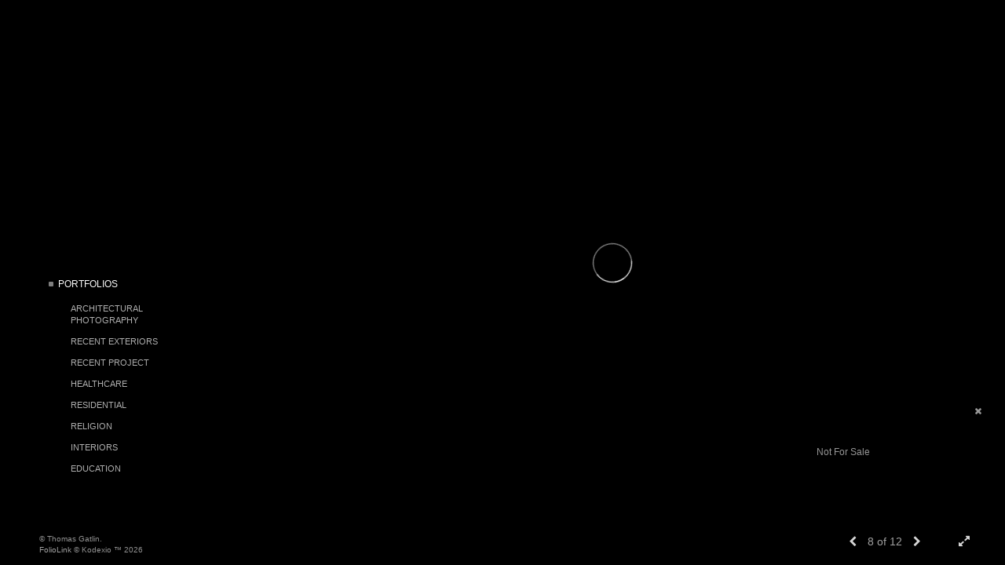

--- FILE ---
content_type: text/html; Charset=utf-8
request_url: https://tomgatlinphoto.com/Image.asp?ImageID=1134660&apid=1&gpid=1&ipid=1&AKey=H5ACJM8A
body_size: 4297
content:
<!doctype html>
<!--[if lt IE 7]> <html class="ie6 oldie"> <![endif]-->
<!--[if IE 7]>    <html class="ie7 oldie"> <![endif]-->
<!--[if IE 8]>    <html class="ie8 oldie"> <![endif]-->
<!--[if gt IE 8]><!-->
<html class="no-js">
<!--<![endif]-->
<head> <!-- Schema.org markup for Google+ --> <meta itemprop="name" content="CRW_8099.jpg"> <meta itemprop="description" content=""> <meta itemprop="image" content="https://tomgatlinphoto.com/Artists/16785/box_800_495/1312011114446AM_CRW_8099.jpg"> <!-- Twitter Card data --> <meta name="twitter:card" content="summary_large_image"> <meta name="twitter:title" content="CRW_8099.jpg"> <meta name="twitter:description" content=""> <meta property="twitter:image:width" content="753" /> <meta property="twitter:image:height" content="495" /> <!-- Twitter summary card with large image must be at least 280x150px --> <meta name="twitter:image" content="https://tomgatlinphoto.com/Artists/16785/box_800_495/1312011114446AM_CRW_8099.jpg"> <!-- Open Graph data --> <!--OG:dataS--> <meta property="og:title" content="CRW_8099.jpg" /> <meta property="og:url" content="https://tomgatlinphoto.com/Image.asp?ImageID=1134660&AKey=H5ACJM8A" /> <meta property="og:image" content="https://tomgatlinphoto.com/Artists/16785/box_800_495/1312011114446AM_CRW_8099.jpg"/> <meta property="og:image:width" content="753"/> <meta property="og:image:height" content="495"/> <meta property="og:description" content="" /> <!--OG:dataE-->
<meta charset="utf-8">
<meta name="viewport" content="width=device-width, initial-scale=1">
<title>  Thomas Gatlin Portfolios </title>
<meta name="keywords" content="Thomas Gatlin, CRW_8099.jpg, Personal Work, , Photographer, Nashville, Architecture, Interiors" />
<meta name="description" content="FolioLink Websites for artists and photographers (c) 2003-2020 Kodexio" /> 

 
<script src="https://ajax.googleapis.com/ajax/libs/jquery/2.0.3/jquery.min.js"></script>
 <script>
var siteURL ="https://tomgatlinphoto.com/Artist.asp?ArtistID=16785&AKey=H5ACJM8A&ajx=1";
var galleryurl = "70033";
 var imgid = "1134660";
 var sel = "8";
 $(document).ready(function(){
	   var SelIm = sel-1;
			 var addHash = siteURL+"#!pf"+galleryurl+"_im"+SelIm;
 
 		 window.location = addHash;
			
	 
	 
}); 
 

</script>  

<style>
body{
	color:#FFF;
	background-color:#666;
	display:none
 
	
}
body a{
	color:#FFF
	
}
nav {
	background-color:#963
	
	
}
</style>
<link rel="shortcut icon" type="image/ico" href="/CommonFiles/favicon.ico" >
<link rel="icon" href="/CommonFiles/favicon.ico" type="image/x-icon">

<style type="text/css">
*{outline: medium none;}
</style>
<style type="text/css">
<!--
/*Font_Import_b*/
@import url("https://fonts.googleapis.com/css?family=open+sans|roboto|oswald");
/*Font_Import_e*/

/*Font_Import_Family_b*/
.imported{font-family:'Oswald', sans-serif;}
/*Font_Import_Family_e*/

/*Main_Logo_b*/
#home, #navlinks a#home.selected{color:#cacaca;font-family:"Trebuchet MS", Arial, Helvetica, sans-serif;font-size:27px;}
/*Main_Logo_e*/
/*Menu_Links_b*/
.navbar-default .navbar-nav > li > a{color:#b2b2b2;font-size:12px;font-family:"Helvetica Neue","Arial","sans-serif";padding-top:0px;padding-bottom:8px;text-transform:uppercase;}
/*Menu_Links_e*/ 
/*SubMenu_Links_b*/     
.navbar-default .navbar-nav > .open > a, .navbar-default .navbar-nav > .active > a, .navbar-default a{color:#b2b2b2;font-size:11px;padding-top:6px;padding-bottom:6px;text-transform:uppercase;}
/*SubMenu_Links_e*/
/*Menu_Links_Hover_b*/  
.navbar-default .navbar-nav > li > a:hover, .navbar-default .navbar-nav > li > a:focus{color:#ffffff;}
/*Menu_Links_Hover_e*/ 
/*SubMenu_Links_Hover_b*/
.navbar-default .navbar-nav > .open > a:focus, .navbar-default .navbar-nav > .open > a:hover, .navbar-default .navbar-nav > .active > a:focus, .navbar-default .navbar-nav > .active > a:hover, .navbar-default a:hover{color:#ffffff;}
/*SubMenu_Links_Hover_e*/

/*GroupName_b*/
.navbar-default a.groupName{color:#b2b2b2;font-size:11px;}
/*GroupName_e*/
/*Selected_link_b*/
#navlinks a.selected, #allpfs a.selected{color:#ffffff;}
/*Selected_link_e*/
/*Selected_Pointer_b*/
.selected .bookico {color:#808080;}
/*Selected_Pointer_e*/
/*PfTItle_b*/
.fppfTitle {color:#ffffff;text-align:center;font-size:28px;font-family:"Helvetica Neue","Arial","sans-serif";}
/*PfTItle_e*/
/*sel_pf_b*/
.dispico {color:#585858;font-size:6px;padding-right:5px;}
/*sel_pf_e*/

/*thumb_pad_b*/
.subthumb .thumb, .item{padding:5px;}
/*thumb_pad_e*/
/*naThumb_pad_b*/
.col-sm-4.thumb, .col-xs-12.thumb{padding:5px;}
/*naThumb_pad_e*/

/*Info_Txt_b*/
#mainpfInfo,#Fpinfo, #mainpfInfo p{color:#989898;font-family:"Helvetica Neue","Arial","sans-serif";font-size:12px;}
/*Info_Txt_e*/

/*Info_Head_b*/
#mainpfInfo h3{color:#999999;font-size:16px;font-family:Arial, Helvetica, sans-serif;}
/*Info_Head_e*/

/*button_Price_b*/ 
.btn.btn-default, .btn-default:hover{color:#525252;border:solid 1px #666;font-size:11px;font-family:"Helvetica Neue","Arial","sans-serif";background-color:#b2b2b2;}
/*button_Price_e*/ 
 
#allpfs{
padding-left:15px
}
/*price_head_b*/
.PriceHead{font-weight:bold;color:#bababa;font-size:12px;font-family:"Helvetica Neue","Arial","sans-serif";}
/*price_head_e*/

/*price_val_b*/
.PriceVal{color:#b8b8b8;font-size:12px;font-family:"Helvetica Neue","Arial","sans-serif";}
/*price_val_e*/
/*Contact_Info_b*/
 #contactinm{color:#a8a8a8;font-size:12px;}
/*Contact_Info_e*/ 
/*Contact_Head_b*/
 #contactinm h4{color:#949494;font-size:16px;}
 /*Contact_Head_e*/
 /*Contact_Link_b*/
  #contactinm a{color:#a8a8a8;font-size:11px;}
  /*Contact_Link_e*/
.follow{
   padding-left:0px;
   font-size:11px;
   color: #a8a8a8;
}
/*gb_heading_b*/
#gbheading{color:#c3c3c3;font-family:"Helvetica Neue","Arial","sans-serif";font-size:18px;font-weight:normal;}
/*gb_heading_e*/
/*gb_input_b*/
input[type="text"], textarea{border:solid 1px #999;color:#333;background-color:#FFFFFF;}
/*gb_input_e*/
/*gb_btn_b*/
.gb_btn, .gb_btn:hover, .gb_btn:focus{background-color:#d8d8d8;border:1px solid #666;font-size:12px;color:#606060;font-family::"Helvetica Neue","Arial","sans-serif";margin-bottom:10px;margin-top:10px;width:auto;}
/*gb_btn_e*/
/*GB_Label_b*/
.c_gblabel, .c_gblabelN, .c_gblabelL, .c_gbdatalN label, #addxmlText {color:#c3c3c3;font-family:"Helvetica Neue","Arial","sans-serif";font-size:14px;}
/*GB_Label_e*/
 
 
 /*Info_Price_Btn_b*/  
   .InfoClk.btn-default, .PriceBtn.btn-default, .InfoClk.btn-default:hover, .PriceBtn.btn-default:hover,
   .InfoClk.btn-default:focus, .PriceBtn.btn-default:focus, .infoopenBtn.btn-default, .infoopenBtn.btn-default:hover, .infoopenBtn.btn-default:focus{border:#c3c3c3 1px solid;text-align:center;background-color:#c3c3c3;color:#494949;font-size:11px;font-family:Verdana, Geneva, sans-serif;}
 /*Info_Price_Btn_e*/
 /*copyR_b*/
 .smallCopyr {color:#929292;font-size:10px;}
 /*copyR_e*/
  /*secLogo_b*/
.secLogo, .secLogo a, .secLogo a:hover{font-family:Arial, Helvetica, sans-serif;color:#e1e1e1;font-size:48px;}
 /*secLogo_e*/ 
 /*fp_btn_b*/
 .fp_btn, .fp_btn:hover, .fp_btn:focus {background-color:transparent;border:2px solid #FFFFFF;width:150px;font-size:18px;color:#e1e1e1;margin:20px 10px;font-family:"Helvetica Neue","Arial","sans-serif";}
/*fp_btn_e*/ 
/*fp_contact_b*/
 #contactinm2{font-size:14px;color:#FFFFFF;font-family:"Helvetica Neue","Arial","sans-serif";}
 /*fp_contact_e*/
 /*fp_contact_h_b*/
  #contactinm2 h4{font-size:22px;color:#FFFFFF;}
  /*fp_contact_h_e*/
  /*fp_contact_l_b*/
#contactinm2 a, #contactinm2 a:hover{color:#FFFFFF;}
/*fp_contact_l_e*/
/*secCopyR_b*/
.secCopyR, .secCopyR a, .secCopyR a:hover{font-family:"Helvetica Neue",Helvetica,Arial,sans-serif;color:#d6d6d6;font-size:12px;}
/*secCopyR_e*/
/*fpLayer_b*/
#fpLayer{background-color:#000000;opacity:0.3;}
/*fpLayer_e*/
.navbar-default {
border:none 0px;
}


   /*Blog*/
 /*blog_ff_b*/
 #AssetBlogInfo, #AssetInfoBlog{font-family:"Helvetica Neue",Helvetica,Arial,sans-serif;font-size:15px;color:#b2b2b2;}
 /*blog_ff_e*/
 
/*blog_h3_b*/
 #MainFpBlog h3, #AssetBlogInfo h3, #AssetInfoBlog h3{font-family:"Gotham","Helvetica Neue",Helvetica,Arial,sans-serif;color:#c1c1c1;font-size:20px;}
 /*blog_h3_e*/
 /*blog_h4_b*/
#MainFpBlog h4, #AssetBlogInfo h4, #AssetInfoBlog h4, #AssetBlogInfo h4 a, #AssetInfoBlog h4 a, #AssetBlogInfo h4 a:hover, #AssetInfoBlog h4 a:hover{font-family:"Helvetica Neue",Helvetica,Arial,sans-serif;color:#cacaca;font-size:24px;}
 /*blog_h4_e*/
 
 /*blog_a_b*/
 a.sectionL, a.sectionL:hover{font-family:"Helvetica Neue",Helvetica,Arial,sans-serif;color:#bbbbbb;font-size:13px;}
 /*blog_a_e*/
  /*blog_amore_b*/
 a.rmoreL, a.rmoreL:hover{font-family:"Helvetica Neue",Helvetica,Arial,sans-serif;color:#d2d2d2;font-size:14px;}
 /*blog_amore_e*/
 
 /*blog_d_b*/
 #MainFpBlog h4.dateB, #AssetBlogInfo h4.dateB, #AssetInfoBlog h3.dateB{color:#b0b0b0;font-size:12px;font-family:"Helvetica Neue",Helvetica,Arial,sans-serif;}
 /*blog_d_e*/
 
 /*blog_all_b*/
 #MainFpBlog a.allPosts, #MainFpBlog a.allPosts:hover, #AssetInfoBlog a.allPosts,  #AssetInfoBlog a.allPosts:hover{color:#bdbdbd;font-size:18px;text-decoreation:none;}
 /*blog_all_e*/
  /*blog_preNxt_b*/
 #MainFpBlog a.prevPost, #MainFpBlog a.prevPost:hover, #AssetInfoBlog a.prevPost, #AssetInfoBlog a.prevPost:hover, #AssetInfoBlog a.nextPost, #AssetInfoBlog a.nextPost:hover {color:#cecece;font-size:15px;text-decoreation:none;}
 /*blog_preNxt_e*/
 /*blog_secH_b*/
 p.BsectionHead{color:#cacaca;font-size:18px;font-family:"Helvetica Neue",Helvetica,Arial,sans-serif;}
  /*blog_secH_e*/
 /*asset_info_b*/ 
.asetTxt , .asetTxt p{color:#c9c9c9;font-size:15px;font-family:"Helvetica Neue",Helvetica,Arial,sans-serif;}
/*asset_info_e*/

-->
</style>
</head>
<body>






<img src="Artists/16785/Images/1312011114446AM_CRW_8099.jpg"   width="850"   height="559"    z="" />
<br />
 

     
                              </table>
                              </td>
                            </tr>
                           
                          </table>
                        
                        

       <nav>
                             <a href="https://tomgatlinphoto.com/Artist.asp?ArtistID=16785&AKey=H5ACJM8A"><img src="Artists/16785/Images/15200933828PM_LOGO-2007-copy.jpg" border="0" alt="Thomas Gatlin" ></a>
     
                                 
             
                                            
                          <a href="GalleryMain.asp?GalleryID=168991&AKey=H5ACJM8A" class="hide rlink" id="168991"  title="Architectural Photography">Architectural Photography</a>
                                           
                          <a href="GalleryMain.asp?GalleryID=183483&AKey=H5ACJM8A" class="hide rlink" id="183483"  title="Recent Exteriors">Recent Exteriors</a>
                                           
                          <a href="GalleryMain.asp?GalleryID=168965&AKey=H5ACJM8A" class="hide rlink" id="168965"  title="Recent Project">Recent Project</a>
                                           
                          <a href="GalleryMain.asp?GalleryID=50300&AKey=H5ACJM8A" class="hide rlink" id="50300"  title="Healthcare">Healthcare</a>
                                           
                          <a href="GalleryMain.asp?GalleryID=35828&AKey=H5ACJM8A" class="hide rlink" id="35828"  title="Residential">Residential</a>
                                           
                          <a href="GalleryMain.asp?GalleryID=35898&AKey=H5ACJM8A" class="hide rlink" id="35898"  title="Religion">Religion</a>
                                           
                          <a href="GalleryMain.asp?GalleryID=35825&AKey=H5ACJM8A" class="hide rlink" id="35825"  title="Interiors">Interiors</a>
                                           
                          <a href="GalleryMain.asp?GalleryID=35829&AKey=H5ACJM8A" class="hide rlink" id="35829"  title="Education">Education</a>
                                           
                          <a href="GalleryMain.asp?GalleryID=49661&AKey=H5ACJM8A" class="hide rlink" id="49661"  title="Fitness & Recreation">Fitness & Recreation</a>
                                           
                          <a href="GalleryMain.asp?GalleryID=53540&AKey=H5ACJM8A" class="hide rlink" id="53540"  title="Institutional">Institutional</a>
                                           
                          <a href="GalleryMain.asp?GalleryID=180599&AKey=H5ACJM8A" class="hide rlink" id="180599"  title="Drone Aerial">Drone Aerial</a>
                                           
                          <a href="GalleryMain.asp?GalleryID=70033&AKey=H5ACJM8A" class="hide rlink" id="70033"  title="Personal Work">Personal Work</a>
                                            
                   
                                  
      
                                
                                 
                                  <a href="Asset.asp?AssetID=12257&AKey=H5ACJM8A" class="hide" title="Personal Work" id="asset1">Contact</a>
                                
                                 
                                  <a href="Asset.asp?AssetID=17388&AKey=H5ACJM8A" class="hide" title="Personal Work" id="asset2">Featured Firms</a>
                                
                                 
                                  <a href="Asset.asp?AssetID=84049&AKey=H5ACJM8A" class="hide" title="Personal Work" id="asset3">About Tom</a>
                                
                                <a href="https://tomgatlinphoto.com/GBEntryAdd.asp?a=16785&g=70033&AKey=H5ACJM8A" class="hide" id="Guestbook">Guest Book</a>
               
                                
                                 
                                
  
     </nav>
 <div id="ShareInfoHolder"></div> 

&copy; Thomas Gatlin. <A href="https://www.foliolink.com" target="_blank" class="powered">FolioLink</A>  &copy; Kodexio &trade; 2026


<!-- Global site tag (gtag.js) - Google Analytics -->
<script async src="https://www.googletagmanager.com/gtag/js?id=UA-92964240-1"></script>
<script>
  window.dataLayer = window.dataLayer || [];
  function gtag(){dataLayer.push(arguments);}
  gtag('js', new Date());

  gtag('config', 'UA-92964240-1');
</script></body>
</html>


--- FILE ---
content_type: text/html; Charset=utf-8
request_url: https://tomgatlinphoto.com/Artist.asp?ArtistID=16785&AKey=H5ACJM8A&ajx=1
body_size: 10827
content:
<!DOCTYPE html>
<html lang="en">
  <head> <!-- Schema.org markup for Google+ --> <meta itemprop="name" content="Thomas Gatlin"> <meta itemprop="description" content="Nashville Photographer Architecture Interiors Commercial

"> <meta itemprop="image" content="https://tomgatlinphoto.com/Artists/16785/box_800_495/1512202013713266_BMG_Nashville.jpg"> <!-- Twitter Card data --> <meta name="twitter:card" content="summary_large_image"> <meta name="twitter:title" content="Thomas Gatlin"> <meta name="twitter:description" content="Nashville Photographer Architecture Interiors Commercial

"> <meta property="twitter:image:width" content="654" /> <meta property="twitter:image:height" content="495" /> <!-- Twitter summary card with large image must be at least 280x150px --> <meta name="twitter:image" content="https://tomgatlinphoto.com/Artists/16785/box_800_495/1512202013713266_BMG_Nashville.jpg"> <!-- Open Graph data --> <!--OG:dataS--> <meta property="og:title" content="Thomas Gatlin" /> <meta property="og:url" content="https://tomgatlinphoto.com/Artist.asp?ArtistID=16785&tid=0&pid=0apid=1&gpid=1&ipid=1&AKey=H5ACJM8A" /> <meta property="og:image" content="https://tomgatlinphoto.com/Artists/16785/box_800_495/1512202013713266_BMG_Nashville.jpg"/> <meta property="og:image:width" content="654"/> <meta property="og:image:height" content="495"/> <meta property="og:description" content="Nashville Photographer Architecture Interiors Commercial

" /> <!--OG:dataE-->
<meta name="description" content="Nashville Photographer Architecture Interiors Commercial" />
    <meta charset="utf-8">
    <meta http-equiv="X-UA-Compatible" content="IE=edge">
    <meta http-equiv="content-type" content="text/html; charset=UTF-8" />
      <meta name="viewport" content="width=device-width, initial-scale=1" />

<meta name="keywords" content="Architectural Photographer Nashville, architectural photographer, interior photographer, Nashville, Thomas Gatlin, Photographer, Nashville, Architecture, Interiors" />
<title>  Thomas Gatlin Portfolios </title>
<!-- Contains Copyrighted Materials by (c) Kodexio 2026 -->
<!-- Template Copyrighted by (c) Kodexio 2026 -->
<!-- Contains Copyrighted Materials by Thomas Gatlin -->
<link rel="shortcut icon" href="CommonFiles/favicon.ico" />
 

<script language="JavaScript" type="text/javascript">
var message="Copyright 2008 Tom Gatlin";
</script>
<script language="JavaScript" src="js/rightprotect.js" type="text/javascript"></script>
<META HTTP-EQUIV=imagetoolbar CONTENT=no>
 

    <!-- Bootstrap -->
   <link rel="stylesheet" href="https://maxcdn.bootstrapcdn.com/bootstrap/3.3.4/css/bootstrap.css">
   <link rel="stylesheet" href="https://maxcdn.bootstrapcdn.com/font-awesome/4.3.0/css/font-awesome.min.css">

    <!-- HTML5 shim and Respond.js for IE8 support of HTML5 elements and media queries -->
    <!-- WARNING: Respond.js doesn't work if you view the page via file:// -->
    <!--[if lt IE 9]>
      <script src="https://oss.maxcdn.com/html5shiv/3.7.2/html5shiv.min.js"></script>
      <script src="https://oss.maxcdn.com/respond/1.4.2/respond.min.js"></script>
    <![endif]-->
    <link rel="stylesheet" href="CommonFiles/css/portlandcss/animate_new.css">
 	<link rel="stylesheet" href="CommonFiles/css/viennacss/vienna.css">
       <link rel="stylesheet" href="CommonFiles/css/viennacss/Load1.css">
   <!-- jQuery (necessary for Bootstrap's JavaScript plugins) -->
    <script src="https://ajax.googleapis.com/ajax/libs/jquery/1.11.2/jquery.min.js"></script>
    <script src="https://code.jquery.com/ui/1.11.4/jquery-ui.min.js"></script>
    <script>
     var g__share = {"share":[]};     
	var sArtistID = 16785;
        var siteurl = "https://tomgatlinphoto.com/";
         var imageU = "https://tomgatlinphoto.com/Artists/16785/box_800_495/1512202013713266_BMG_Nashville.jpg";
	var sSKey = 'AKey=H5ACJM8A'.split("=")[1];
 
 var pricelbl = "Price:",
     widthlbl = "Width:",
     heightlbl = "Height:", 
 weightlbl = "Weight:", 
 addinfolbl = "Additional Information:", 
 viewcartlbl = "View Cart",
 addcartlbl = "Add to Cart",
 gbpage = "yes",
 mainpfshow = "no",        
BtmNav="yes",
 pricebtn = "SEE PRICE",
infobtn = "SEE INFO",
     enlargeO = "no",
     thumbMinSpace="yes";
var firstpf = "";
  /*if('GalleryMain.asp?GalleryID=168991&AKey=H5ACJM8A'.indexOf('javascript') > -1){
               firstpf = 'GalleryMain.asp?GalleryID=168991&AKey=H5ACJM8A'.split("ID=")[1].split("&")[0];
                   }
     }else {
          firstpf = 'GalleryMain.asp?GalleryID=168991&AKey=H5ACJM8A'.split("ID=")[1].split("&")[0];
     } */
    
        var bgmusicTimer = "800", bgtime;
        var contactopen = "yes",
        contacthide ="yes",
        SpecialFp="no",
FpFill="no",
ImgImgFill="no",
SpecialFpEnter="yes",
SpecialFpEnterTxt="enter",
 infoclose="yes",
FPE ="no",
SkipFP ="no",
PFDO = "no",
        FPspeed = "5000",
            MenuOnAFP = "no",
AssetIMode = "banner",
            AFmode = "yes";
    
 
 var SkipThumb ="no";
   
 var LnkIfr= "no";
 var bgMusicPF = "no",
         BGAudio ='',
        ISlideShow = "no",
SSpeed = parseInt("2000");
g_StackSlideshowInterval = parseInt("");
      
 
 
 
	var autoCollapse = "";
	</script>
  <style>
       #mainBody{
        background-image:url(https://webfarm.foliolink.com/commonfiles/templates/vienna/transp.png);
        background-size:cover;
        background-position: left top;
           background-color: #000000;
      }
      #contentWrapper{
      background-color: #000000;
    }
    
  /* .navbar, #socialNavC, #mainpfInfo  {
      background-color:#000000; 
   }*/
      .navbgCol{
          background-color:#000000;
          opacity:1;
      }
    #BigScreen,#specialfp{
        background-color:#000000;
        
    }
      #FpinfoFP, #mainpfInfo{
          background-color: #000000
      }
   
      @media (min-width: 768px) {
          
          
           #BigScreen{
                padding:0px 20px 50px 20px;
           }
          .navbar,#home{
              width:280px;
          }
            #contentWrapper{
           padding: 50px 60px 50px 340px;

         }   
          
           
           #socialNavC{
          padding:50px 0px 0px 60px;
               
            }
          #socialNavC:hover{
           overflow-y: hidden;
          }
         #Fpinfo{ 
          padding:25px 20px 20px 30px;
          width:250px;
             background-color:#000000
          }
          .infoopenBtn{
             margin:25px 20px 20px 30px;
          }
          #bottomNav{
            padding:20px 20px 20px 50px  
          }
          #mainpfInfo .infoimgH, #mainpfInfo .pfinfoH,.salestatus{
          width:250px;
             padding:25px 20px 20px 30px;
              
          }
          #mainpfInfo .priceInfoHere{
                width:400px;
              padding:25px 20px 20px 30px;
          }
          #mainpfInfo .BtnPlace{
              padding:25px 20px 20px 30px;
          }
          #mainpfInfo .BtnPlace{
              padding-top:10px;
              padding-bottom:0
          }
          #mainpfInfo .BtnPlace a{
            margin:0  
          }
          #BigScreen{
             padding: ;
          }
          
      }
      .fppfTitle, .pfimgsHolder .dispico{
         top: 40%;
      }
      .galinfo{
          margin-top:150px;
          padding-bottom:15px;
          background-color:#000000
      }
      #bottomNav{
          background-color:#000000;
          
          height:60px;
        color:#a2a2a2;
 
 
      }
      .shrTxt{
          color:#a2a2a2;
      }
      .smallCopyr,.smallCopyr a{
          color:#a2a2a2;
      }
      
      #soundonoff, #fullScreen, #exitFull,#prevArrow,#nxtArrow, .SSyes{
          color:#d6d6d6;
      }
      
      #LogoH{
         top:35%; 
      }
      #LogoH #ContactInfoRow{
      max-width:400px;
      }
      
      /*Loading*/
      .loader1{
       border-top: 0.5em solid rgba(255, 255, 255, 0.4);
  border-right: 0.5em solid rgba(255, 255, 255, 0.4);
  border-bottom:0.5em solid rgba(255, 255, 255, 0.4);
  border-left: 0.5em solid #ffffff;
      }
   /*loader2*/   
.loader2,
.loader2:before,
.loader2:after {
  background: #000000;
}
@-webkit-keyframes load1 {
  0%,
  80%,
  100% {
    box-shadow: 0 0 #000000;
    height: 4em;
  }
  40% {
    box-shadow: 0 -2em #000000;
    height: 5em;
  }
}
@keyframes load1 {
  0%,
  80%,
  100% {
    box-shadow: 0 0 #000000;
    height: 4em;
  }
  40% {
    box-shadow: 0 -2em #000000;
    height: 5em;
  }
}
      
/*loader3*/   
      
      @-webkit-keyframes load4 {
  0%,
  100% {
    box-shadow: 0 -3em 0 0.2em #000000, 2em -2em 0 0em #000000, 3em 0 0 -1em #000000, 2em 2em 0 -1em #000000, 0 3em 0 -1em #000000, -2em 2em 0 -1em #000000, -3em 0 0 -1em #000000, -2em -2em 0 0 #000000;
  }
  12.5% {
    box-shadow: 0 -3em 0 0 #000000, 2em -2em 0 0.2em #000000, 3em 0 0 0 #000000, 2em 2em 0 -1em #000000, 0 3em 0 -1em #000000, -2em 2em 0 -1em #000000, -3em 0 0 -1em #000000, -2em -2em 0 -1em #000000;
  }
  25% {
    box-shadow: 0 -3em 0 -0.5em #000000, 2em -2em 0 0 #000000, 3em 0 0 0.2em #000000, 2em 2em 0 0 #000000, 0 3em 0 -1em #000000, -2em 2em 0 -1em #000000, -3em 0 0 -1em #000000, -2em -2em 0 -1em #000000;
  }
  37.5% {
    box-shadow: 0 -3em 0 -1em #000000, 2em -2em 0 -1em #000000, 3em 0em 0 0 #000000, 2em 2em 0 0.2em #000000, 0 3em 0 0em #000000, -2em 2em 0 -1em #000000, -3em 0em 0 -1em #000000, -2em -2em 0 -1em #000000;
  }
  50% {
    box-shadow: 0 -3em 0 -1em #000000, 2em -2em 0 -1em #000000, 3em 0 0 -1em #000000, 2em 2em 0 0em #000000, 0 3em 0 0.2em #000000, -2em 2em 0 0 #000000, -3em 0em 0 -1em #000000, -2em -2em 0 -1em #000000;
  }
  62.5% {
    box-shadow: 0 -3em 0 -1em #000000, 2em -2em 0 -1em #000000, 3em 0 0 -1em #000000, 2em 2em 0 -1em #000000, 0 3em 0 0 #000000, -2em 2em 0 0.2em #000000, -3em 0 0 0 #000000, -2em -2em 0 -1em #000000;
  }
  75% {
    box-shadow: 0em -3em 0 -1em #000000, 2em -2em 0 -1em #000000, 3em 0em 0 -1em #000000, 2em 2em 0 -1em #000000, 0 3em 0 -1em #000000, -2em 2em 0 0 #000000, -3em 0em 0 0.2em #000000, -2em -2em 0 0 #000000;
  }
  87.5% {
    box-shadow: 0em -3em 0 0 #000000, 2em -2em 0 -1em #000000, 3em 0 0 -1em #000000, 2em 2em 0 -1em #000000, 0 3em 0 -1em #000000, -2em 2em 0 0 #000000, -3em 0em 0 0 #000000, -2em -2em 0 0.2em #000000;
  }
}
@keyframes load4 {
  0%,
  100% {
    box-shadow: 0 -3em 0 0.2em #000000, 2em -2em 0 0em #000000, 3em 0 0 -1em #000000, 2em 2em 0 -1em #000000, 0 3em 0 -1em #000000, -2em 2em 0 -1em #000000, -3em 0 0 -1em #000000, -2em -2em 0 0 #000000;
  }
  12.5% {
    box-shadow: 0 -3em 0 0 #000000, 2em -2em 0 0.2em #000000, 3em 0 0 0 #000000, 2em 2em 0 -1em #000000, 0 3em 0 -1em #000000, -2em 2em 0 -1em #000000, -3em 0 0 -1em #000000, -2em -2em 0 -1em #000000;
  }
  25% {
    box-shadow: 0 -3em 0 -0.5em #000000, 2em -2em 0 0 #000000, 3em 0 0 0.2em #000000, 2em 2em 0 0 #000000, 0 3em 0 -1em #000000, -2em 2em 0 -1em #000000, -3em 0 0 -1em #000000, -2em -2em 0 -1em #000000;
  }
  37.5% {
    box-shadow: 0 -3em 0 -1em #000000, 2em -2em 0 -1em #000000, 3em 0em 0 0 #000000, 2em 2em 0 0.2em #000000, 0 3em 0 0em #000000, -2em 2em 0 -1em #000000, -3em 0em 0 -1em #000000, -2em -2em 0 -1em #000000;
  }
  50% {
    box-shadow: 0 -3em 0 -1em #000000, 2em -2em 0 -1em #000000, 3em 0 0 -1em #000000, 2em 2em 0 0em #000000, 0 3em 0 0.2em #000000, -2em 2em 0 0 #000000, -3em 0em 0 -1em #000000, -2em -2em 0 -1em #000000;
  }
  62.5% {
    box-shadow: 0 -3em 0 -1em #000000, 2em -2em 0 -1em #000000, 3em 0 0 -1em #000000, 2em 2em 0 -1em #000000, 0 3em 0 0 #000000, -2em 2em 0 0.2em #000000, -3em 0 0 0 #000000, -2em -2em 0 -1em #000000;
  }
  75% {
    box-shadow: 0em -3em 0 -1em #000000, 2em -2em 0 -1em #000000, 3em 0em 0 -1em #000000, 2em 2em 0 -1em #000000, 0 3em 0 -1em #000000, -2em 2em 0 0 #000000, -3em 0em 0 0.2em #000000, -2em -2em 0 0 #000000;
  }
  87.5% {
    box-shadow: 0em -3em 0 0 #000000, 2em -2em 0 -1em #000000, 3em 0 0 -1em #000000, 2em 2em 0 -1em #000000, 0 3em 0 -1em #000000, -2em 2em 0 0 #000000, -3em 0em 0 0 #000000, -2em -2em 0 0.2em #000000;
  }
}
/*load4*/
      
      @-webkit-keyframes load5 {
  0%,
  100% {
    box-shadow: 0em -2.6em 0em 0em #000000, 1.8em -1.8em 0 0em rgba(0,0,0, 0.2), 2.5em 0em 0 0em rgba(0,0,0, 0.2), 1.75em 1.75em 0 0em rgba(0,0,0, 0.2), 0em 2.5em 0 0em rgba(0,0,0, 0.2), -1.8em 1.8em 0 0em rgba(0,0,0, 0.2), -2.6em 0em 0 0em rgba(0,0,0, 0.5), -1.8em -1.8em 0 0em rgba(0,0,0, 0.7);
  }
  12.5% {
    box-shadow: 0em -2.6em 0em 0em rgba(0,0,0, 0.7), 1.8em -1.8em 0 0em #000000, 2.5em 0em 0 0em rgba(0,0,0, 0.2), 1.75em 1.75em 0 0em rgba(0,0,0, 0.2), 0em 2.5em 0 0em rgba(0,0,0, 0.2), -1.8em 1.8em 0 0em rgba(0,0,0, 0.2), -2.6em 0em 0 0em rgba(0,0,0, 0.2), -1.8em -1.8em 0 0em rgba(0,0,0, 0.5);
  }
  25% {
    box-shadow: 0em -2.6em 0em 0em rgba(0,0,0, 0.5), 1.8em -1.8em 0 0em rgba(0,0,0, 0.7), 2.5em 0em 0 0em #000000, 1.75em 1.75em 0 0em rgba(0,0,0, 0.2), 0em 2.5em 0 0em rgba(0,0,0, 0.2), -1.8em 1.8em 0 0em rgba(0,0,0, 0.2), -2.6em 0em 0 0em rgba(0,0,0, 0.2), -1.8em -1.8em 0 0em rgba(0,0,0, 0.2);
  }
  37.5% {
    box-shadow: 0em -2.6em 0em 0em rgba(0,0,0, 0.2), 1.8em -1.8em 0 0em rgba(0,0,0, 0.5), 2.5em 0em 0 0em rgba(0,0,0, 0.7), 1.75em 1.75em 0 0em rgba(0,0,0, 0.2), 0em 2.5em 0 0em rgba(0,0,0, 0.2), -1.8em 1.8em 0 0em rgba(0,0,0, 0.2), -2.6em 0em 0 0em rgba(0,0,0, 0.2), -1.8em -1.8em 0 0em rgba(0,0,0, 0.2);
  }
  50% {
    box-shadow: 0em -2.6em 0em 0em rgba(0,0,0, 0.2), 1.8em -1.8em 0 0em rgba(0,0,0, 0.2), 2.5em 0em 0 0em rgba(0,0,0, 0.5), 1.75em 1.75em 0 0em rgba(0,0,0, 0.7), 0em 2.5em 0 0em #000000, -1.8em 1.8em 0 0em rgba(0,0,0, 0.2), -2.6em 0em 0 0em rgba(0,0,0, 0.2), -1.8em -1.8em 0 0em rgba(0,0,0, 0.2);
  }
  62.5% {
    box-shadow: 0em -2.6em 0em 0em rgba(0,0,0, 0.2), 1.8em -1.8em 0 0em rgba(0,0,0, 0.2), 2.5em 0em 0 0em rgba(0,0,0, 0.2), 1.75em 1.75em 0 0em rgba(0,0,0, 0.5), 0em 2.5em 0 0em rgba(0,0,0, 0.7), -1.8em 1.8em 0 0em #000000, -2.6em 0em 0 0em rgba(0,0,0, 0.2), -1.8em -1.8em 0 0em rgba(0,0,0, 0.2);
  }
  75% {
    box-shadow: 0em -2.6em 0em 0em rgba(0,0,0, 0.2), 1.8em -1.8em 0 0em rgba(0,0,0, 0.2), 2.5em 0em 0 0em rgba(0,0,0, 0.2), 1.75em 1.75em 0 0em rgba(0,0,0, 0.2), 0em 2.5em 0 0em rgba(0,0,0, 0.5), -1.8em 1.8em 0 0em rgba(0,0,0, 0.7), -2.6em 0em 0 0em #000000, -1.8em -1.8em 0 0em rgba(0,0,0, 0.2);
  }
  87.5% {
    box-shadow: 0em -2.6em 0em 0em rgba(0,0,0, 0.2), 1.8em -1.8em 0 0em rgba(0,0,0, 0.2), 2.5em 0em 0 0em rgba(0,0,0, 0.2), 1.75em 1.75em 0 0em rgba(0,0,0, 0.2), 0em 2.5em 0 0em rgba(0,0,0, 0.2), -1.8em 1.8em 0 0em rgba(0,0,0, 0.5), -2.6em 0em 0 0em rgba(0,0,0, 0.7), -1.8em -1.8em 0 0em #000000;
  }
}
@keyframes load5 {
  0%,
  100% {
    box-shadow: 0em -2.6em 0em 0em #000000, 1.8em -1.8em 0 0em rgba(0,0,0, 0.2), 2.5em 0em 0 0em rgba(0,0,0, 0.2), 1.75em 1.75em 0 0em rgba(0,0,0, 0.2), 0em 2.5em 0 0em rgba(0,0,0, 0.2), -1.8em 1.8em 0 0em rgba(0,0,0, 0.2), -2.6em 0em 0 0em rgba(0,0,0, 0.5), -1.8em -1.8em 0 0em rgba(0,0,0, 0.7);
  }
  12.5% {
    box-shadow: 0em -2.6em 0em 0em rgba(0,0,0, 0.7), 1.8em -1.8em 0 0em #000000, 2.5em 0em 0 0em rgba(0,0,0, 0.2), 1.75em 1.75em 0 0em rgba(0,0,0, 0.2), 0em 2.5em 0 0em rgba(0,0,0, 0.2), -1.8em 1.8em 0 0em rgba(0,0,0, 0.2), -2.6em 0em 0 0em rgba(0,0,0, 0.2), -1.8em -1.8em 0 0em rgba(0,0,0, 0.5);
  }
  25% {
    box-shadow: 0em -2.6em 0em 0em rgba(0,0,0, 0.5), 1.8em -1.8em 0 0em rgba(0,0,0, 0.7), 2.5em 0em 0 0em #000000, 1.75em 1.75em 0 0em rgba(0,0,0, 0.2), 0em 2.5em 0 0em rgba(0,0,0, 0.2), -1.8em 1.8em 0 0em rgba(0,0,0, 0.2), -2.6em 0em 0 0em rgba(0,0,0, 0.2), -1.8em -1.8em 0 0em rgba(0,0,0, 0.2);
  }
  37.5% {
    box-shadow: 0em -2.6em 0em 0em rgba(0,0,0, 0.2), 1.8em -1.8em 0 0em rgba(0,0,0, 0.5), 2.5em 0em 0 0em rgba(0,0,0, 0.7), 1.75em 1.75em 0 0em rgba(0,0,0, 0.2), 0em 2.5em 0 0em rgba(0,0,0, 0.2), -1.8em 1.8em 0 0em rgba(0,0,0, 0.2), -2.6em 0em 0 0em rgba(0,0,0, 0.2), -1.8em -1.8em 0 0em rgba(0,0,0, 0.2);
  }
  50% {
    box-shadow: 0em -2.6em 0em 0em rgba(0,0,0, 0.2), 1.8em -1.8em 0 0em rgba(0,0,0, 0.2), 2.5em 0em 0 0em rgba(0,0,0, 0.5), 1.75em 1.75em 0 0em rgba(0,0,0, 0.7), 0em 2.5em 0 0em #000000, -1.8em 1.8em 0 0em rgba(0,0,0, 0.2), -2.6em 0em 0 0em rgba(0,0,0, 0.2), -1.8em -1.8em 0 0em rgba(0,0,0, 0.2);
  }
  62.5% {
    box-shadow: 0em -2.6em 0em 0em rgba(0,0,0, 0.2), 1.8em -1.8em 0 0em rgba(0,0,0, 0.2), 2.5em 0em 0 0em rgba(0,0,0, 0.2), 1.75em 1.75em 0 0em rgba(0,0,0, 0.5), 0em 2.5em 0 0em rgba(0,0,0, 0.7), -1.8em 1.8em 0 0em #000000, -2.6em 0em 0 0em rgba(0,0,0, 0.2), -1.8em -1.8em 0 0em rgba(0,0,0, 0.2);
  }
  75% {
    box-shadow: 0em -2.6em 0em 0em rgba(0,0,0, 0.2), 1.8em -1.8em 0 0em rgba(0,0,0, 0.2), 2.5em 0em 0 0em rgba(0,0,0, 0.2), 1.75em 1.75em 0 0em rgba(0,0,0, 0.2), 0em 2.5em 0 0em rgba(0,0,0, 0.5), -1.8em 1.8em 0 0em rgba(0,0,0, 0.7), -2.6em 0em 0 0em #000000, -1.8em -1.8em 0 0em rgba(0,0,0, 0.2);
  }
  87.5% {
    box-shadow: 0em -2.6em 0em 0em rgba(0,0,0, 0.2), 1.8em -1.8em 0 0em rgba(0,0,0, 0.2), 2.5em 0em 0 0em rgba(0,0,0, 0.2), 1.75em 1.75em 0 0em rgba(0,0,0, 0.2), 0em 2.5em 0 0em rgba(0,0,0, 0.2), -1.8em 1.8em 0 0em rgba(0,0,0, 0.5), -2.6em 0em 0 0em rgba(0,0,0, 0.7), -1.8em -1.8em 0 0em #000000;
  }
}
/*load5*/
      
@-webkit-keyframes load6 {
  0% {
    -webkit-transform: rotate(0deg);
    transform: rotate(0deg);
    box-shadow: 0 -0.83em 0 -0.4em #000000, 0 -0.83em 0 -0.42em #000000, 0 -0.83em 0 -0.44em #000000, 0 -0.83em 0 -0.46em #000000, 0 -0.83em 0 -0.477em #000000;
  }
  5%,
  95% {
    box-shadow: 0 -0.83em 0 -0.4em #000000, 0 -0.83em 0 -0.42em #000000, 0 -0.83em 0 -0.44em #000000, 0 -0.83em 0 -0.46em #000000, 0 -0.83em 0 -0.477em #000000;
  }
  10%,
  59% {
    box-shadow: 0 -0.83em 0 -0.4em #000000, -0.087em -0.825em 0 -0.42em #000000, -0.173em -0.812em 0 -0.44em #000000, -0.256em -0.789em 0 -0.46em #000000, -0.297em -0.775em 0 -0.477em #000000;
  }
  20% {
    box-shadow: 0 -0.83em 0 -0.4em #000000, -0.338em -0.758em 0 -0.42em #000000, -0.555em -0.617em 0 -0.44em #000000, -0.671em -0.488em 0 -0.46em #000000, -0.749em -0.34em 0 -0.477em #000000;
  }
  38% {
    box-shadow: 0 -0.83em 0 -0.4em #000000, -0.377em -0.74em 0 -0.42em #000000, -0.645em -0.522em 0 -0.44em #000000, -0.775em -0.297em 0 -0.46em #000000, -0.82em -0.09em 0 -0.477em #000000;
  }
  100% {
    -webkit-transform: rotate(360deg);
    transform: rotate(360deg);
    box-shadow: 0 -0.83em 0 -0.4em #000000, 0 -0.83em 0 -0.42em #000000, 0 -0.83em 0 -0.44em #000000, 0 -0.83em 0 -0.46em #000000, 0 -0.83em 0 -0.477em #000000;
  }
}
@keyframes load6 {
  0% {
    -webkit-transform: rotate(0deg);
    transform: rotate(0deg);
    box-shadow: 0 -0.83em 0 -0.4em #000000, 0 -0.83em 0 -0.42em #000000, 0 -0.83em 0 -0.44em #000000, 0 -0.83em 0 -0.46em #000000, 0 -0.83em 0 -0.477em #000000;
  }
  5%,
  95% {
    box-shadow: 0 -0.83em 0 -0.4em #000000, 0 -0.83em 0 -0.42em #000000, 0 -0.83em 0 -0.44em #000000, 0 -0.83em 0 -0.46em #000000, 0 -0.83em 0 -0.477em #000000;
  }
  10%,
  59% {
    box-shadow: 0 -0.83em 0 -0.4em #000000, -0.087em -0.825em 0 -0.42em #000000, -0.173em -0.812em 0 -0.44em #000000, -0.256em -0.789em 0 -0.46em #000000, -0.297em -0.775em 0 -0.477em #000000;
  }
  20% {
    box-shadow: 0 -0.83em 0 -0.4em #000000, -0.338em -0.758em 0 -0.42em #000000, -0.555em -0.617em 0 -0.44em #000000, -0.671em -0.488em 0 -0.46em #000000, -0.749em -0.34em 0 -0.477em #000000;
  }
  38% {
    box-shadow: 0 -0.83em 0 -0.4em #000000, -0.377em -0.74em 0 -0.42em #000000, -0.645em -0.522em 0 -0.44em #000000, -0.775em -0.297em 0 -0.46em #000000, -0.82em -0.09em 0 -0.477em #000000;
  }
  100% {
    -webkit-transform: rotate(360deg);
    transform: rotate(360deg);
    box-shadow: 0 -0.83em 0 -0.4em #000000, 0 -0.83em 0 -0.42em #000000, 0 -0.83em 0 -0.44em #000000, 0 -0.83em 0 -0.46em #000000, 0 -0.83em 0 -0.477em #000000;
  }
}
      
      
#Fpinfo, #mainpfInfo{
    overflow-y: hidden
}
 
#AssetImageHlder {
    max-height:auto;
    overflow: hidden
}       
 #AssetBlogInfo, #AssetInfoBlog, #AssetPlace {
    max-width: 1200px;
 }
       
</style>   

      
      
      
 
      
 

 

      
    <link rel="shortcut icon" type="image/ico" href="/CommonFiles/favicon.ico" >
<link rel="icon" href="/CommonFiles/favicon.ico" type="image/x-icon">

<style type="text/css">
*{outline: medium none;}
</style>
<style type="text/css">
<!--
/*Font_Import_b*/
@import url("https://fonts.googleapis.com/css?family=open+sans|roboto|oswald");
/*Font_Import_e*/

/*Font_Import_Family_b*/
.imported{font-family:'Oswald', sans-serif;}
/*Font_Import_Family_e*/

/*Main_Logo_b*/
#home, #navlinks a#home.selected{color:#cacaca;font-family:"Trebuchet MS", Arial, Helvetica, sans-serif;font-size:27px;}
/*Main_Logo_e*/
/*Menu_Links_b*/
.navbar-default .navbar-nav > li > a{color:#b2b2b2;font-size:12px;font-family:"Helvetica Neue","Arial","sans-serif";padding-top:0px;padding-bottom:8px;text-transform:uppercase;}
/*Menu_Links_e*/ 
/*SubMenu_Links_b*/     
.navbar-default .navbar-nav > .open > a, .navbar-default .navbar-nav > .active > a, .navbar-default a{color:#b2b2b2;font-size:11px;padding-top:6px;padding-bottom:6px;text-transform:uppercase;}
/*SubMenu_Links_e*/
/*Menu_Links_Hover_b*/  
.navbar-default .navbar-nav > li > a:hover, .navbar-default .navbar-nav > li > a:focus{color:#ffffff;}
/*Menu_Links_Hover_e*/ 
/*SubMenu_Links_Hover_b*/
.navbar-default .navbar-nav > .open > a:focus, .navbar-default .navbar-nav > .open > a:hover, .navbar-default .navbar-nav > .active > a:focus, .navbar-default .navbar-nav > .active > a:hover, .navbar-default a:hover{color:#ffffff;}
/*SubMenu_Links_Hover_e*/

/*GroupName_b*/
.navbar-default a.groupName{color:#b2b2b2;font-size:11px;}
/*GroupName_e*/
/*Selected_link_b*/
#navlinks a.selected, #allpfs a.selected{color:#ffffff;}
/*Selected_link_e*/
/*Selected_Pointer_b*/
.selected .bookico {color:#808080;}
/*Selected_Pointer_e*/
/*PfTItle_b*/
.fppfTitle {color:#ffffff;text-align:center;font-size:28px;font-family:"Helvetica Neue","Arial","sans-serif";}
/*PfTItle_e*/
/*sel_pf_b*/
.dispico {color:#585858;font-size:6px;padding-right:5px;}
/*sel_pf_e*/

/*thumb_pad_b*/
.subthumb .thumb, .item{padding:5px;}
/*thumb_pad_e*/
/*naThumb_pad_b*/
.col-sm-4.thumb, .col-xs-12.thumb{padding:5px;}
/*naThumb_pad_e*/

/*Info_Txt_b*/
#mainpfInfo,#Fpinfo, #mainpfInfo p{color:#989898;font-family:"Helvetica Neue","Arial","sans-serif";font-size:12px;}
/*Info_Txt_e*/

/*Info_Head_b*/
#mainpfInfo h3{color:#999999;font-size:16px;font-family:Arial, Helvetica, sans-serif;}
/*Info_Head_e*/

/*button_Price_b*/ 
.btn.btn-default, .btn-default:hover{color:#525252;border:solid 1px #666;font-size:11px;font-family:"Helvetica Neue","Arial","sans-serif";background-color:#b2b2b2;}
/*button_Price_e*/ 
 
#allpfs{
padding-left:15px
}
/*price_head_b*/
.PriceHead{font-weight:bold;color:#bababa;font-size:12px;font-family:"Helvetica Neue","Arial","sans-serif";}
/*price_head_e*/

/*price_val_b*/
.PriceVal{color:#b8b8b8;font-size:12px;font-family:"Helvetica Neue","Arial","sans-serif";}
/*price_val_e*/
/*Contact_Info_b*/
 #contactinm{color:#a8a8a8;font-size:12px;}
/*Contact_Info_e*/ 
/*Contact_Head_b*/
 #contactinm h4{color:#949494;font-size:16px;}
 /*Contact_Head_e*/
 /*Contact_Link_b*/
  #contactinm a{color:#a8a8a8;font-size:11px;}
  /*Contact_Link_e*/
.follow{
   padding-left:0px;
   font-size:11px;
   color: #a8a8a8;
}
/*gb_heading_b*/
#gbheading{color:#c3c3c3;font-family:"Helvetica Neue","Arial","sans-serif";font-size:18px;font-weight:normal;}
/*gb_heading_e*/
/*gb_input_b*/
input[type="text"], textarea{border:solid 1px #999;color:#333;background-color:#FFFFFF;}
/*gb_input_e*/
/*gb_btn_b*/
.gb_btn, .gb_btn:hover, .gb_btn:focus{background-color:#d8d8d8;border:1px solid #666;font-size:12px;color:#606060;font-family::"Helvetica Neue","Arial","sans-serif";margin-bottom:10px;margin-top:10px;width:auto;}
/*gb_btn_e*/
/*GB_Label_b*/
.c_gblabel, .c_gblabelN, .c_gblabelL, .c_gbdatalN label, #addxmlText {color:#c3c3c3;font-family:"Helvetica Neue","Arial","sans-serif";font-size:14px;}
/*GB_Label_e*/
 
 
 /*Info_Price_Btn_b*/  
   .InfoClk.btn-default, .PriceBtn.btn-default, .InfoClk.btn-default:hover, .PriceBtn.btn-default:hover,
   .InfoClk.btn-default:focus, .PriceBtn.btn-default:focus, .infoopenBtn.btn-default, .infoopenBtn.btn-default:hover, .infoopenBtn.btn-default:focus{border:#c3c3c3 1px solid;text-align:center;background-color:#c3c3c3;color:#494949;font-size:11px;font-family:Verdana, Geneva, sans-serif;}
 /*Info_Price_Btn_e*/
 /*copyR_b*/
 .smallCopyr {color:#929292;font-size:10px;}
 /*copyR_e*/
  /*secLogo_b*/
.secLogo, .secLogo a, .secLogo a:hover{font-family:Arial, Helvetica, sans-serif;color:#e1e1e1;font-size:48px;}
 /*secLogo_e*/ 
 /*fp_btn_b*/
 .fp_btn, .fp_btn:hover, .fp_btn:focus {background-color:transparent;border:2px solid #FFFFFF;width:150px;font-size:18px;color:#e1e1e1;margin:20px 10px;font-family:"Helvetica Neue","Arial","sans-serif";}
/*fp_btn_e*/ 
/*fp_contact_b*/
 #contactinm2{font-size:14px;color:#FFFFFF;font-family:"Helvetica Neue","Arial","sans-serif";}
 /*fp_contact_e*/
 /*fp_contact_h_b*/
  #contactinm2 h4{font-size:22px;color:#FFFFFF;}
  /*fp_contact_h_e*/
  /*fp_contact_l_b*/
#contactinm2 a, #contactinm2 a:hover{color:#FFFFFF;}
/*fp_contact_l_e*/
/*secCopyR_b*/
.secCopyR, .secCopyR a, .secCopyR a:hover{font-family:"Helvetica Neue",Helvetica,Arial,sans-serif;color:#d6d6d6;font-size:12px;}
/*secCopyR_e*/
/*fpLayer_b*/
#fpLayer{background-color:#000000;opacity:0.3;}
/*fpLayer_e*/
.navbar-default {
border:none 0px;
}


   /*Blog*/
 /*blog_ff_b*/
 #AssetBlogInfo, #AssetInfoBlog{font-family:"Helvetica Neue",Helvetica,Arial,sans-serif;font-size:15px;color:#b2b2b2;}
 /*blog_ff_e*/
 
/*blog_h3_b*/
 #MainFpBlog h3, #AssetBlogInfo h3, #AssetInfoBlog h3{font-family:"Gotham","Helvetica Neue",Helvetica,Arial,sans-serif;color:#c1c1c1;font-size:20px;}
 /*blog_h3_e*/
 /*blog_h4_b*/
#MainFpBlog h4, #AssetBlogInfo h4, #AssetInfoBlog h4, #AssetBlogInfo h4 a, #AssetInfoBlog h4 a, #AssetBlogInfo h4 a:hover, #AssetInfoBlog h4 a:hover{font-family:"Helvetica Neue",Helvetica,Arial,sans-serif;color:#cacaca;font-size:24px;}
 /*blog_h4_e*/
 
 /*blog_a_b*/
 a.sectionL, a.sectionL:hover{font-family:"Helvetica Neue",Helvetica,Arial,sans-serif;color:#bbbbbb;font-size:13px;}
 /*blog_a_e*/
  /*blog_amore_b*/
 a.rmoreL, a.rmoreL:hover{font-family:"Helvetica Neue",Helvetica,Arial,sans-serif;color:#d2d2d2;font-size:14px;}
 /*blog_amore_e*/
 
 /*blog_d_b*/
 #MainFpBlog h4.dateB, #AssetBlogInfo h4.dateB, #AssetInfoBlog h3.dateB{color:#b0b0b0;font-size:12px;font-family:"Helvetica Neue",Helvetica,Arial,sans-serif;}
 /*blog_d_e*/
 
 /*blog_all_b*/
 #MainFpBlog a.allPosts, #MainFpBlog a.allPosts:hover, #AssetInfoBlog a.allPosts,  #AssetInfoBlog a.allPosts:hover{color:#bdbdbd;font-size:18px;text-decoreation:none;}
 /*blog_all_e*/
  /*blog_preNxt_b*/
 #MainFpBlog a.prevPost, #MainFpBlog a.prevPost:hover, #AssetInfoBlog a.prevPost, #AssetInfoBlog a.prevPost:hover, #AssetInfoBlog a.nextPost, #AssetInfoBlog a.nextPost:hover {color:#cecece;font-size:15px;text-decoreation:none;}
 /*blog_preNxt_e*/
 /*blog_secH_b*/
 p.BsectionHead{color:#cacaca;font-size:18px;font-family:"Helvetica Neue",Helvetica,Arial,sans-serif;}
  /*blog_secH_e*/
 /*asset_info_b*/ 
.asetTxt , .asetTxt p{color:#c9c9c9;font-size:15px;font-family:"Helvetica Neue",Helvetica,Arial,sans-serif;}
/*asset_info_e*/

-->
</style>
</head>      
 <body id="mainBody">
     
 
 
     
 	<nav class="navbar navbar-default animated op0">
        <div class="navbgCol"></div>
        <div id="socialNavC">
          <div id="navlinks">
            <!-- Brand and toggle get grouped for better mobile display -->
            <div class="navbar-header">
              <button type="button" class="navbar-toggle collapsed" data-toggle="collapse" data-target="#Mainnavigation">
                  
                <span class="sr-only">Toggle navigation</span>
                <span class="icon-bar"></span>
                <span class="icon-bar"></span>
                <span class="icon-bar"></span>   
              </button>
              <a id="home" class="navbar-brand MainLogo animated fadeIn" onClick="goHome()" href="#!home">
              		   
                
           					<img src="Artists/16785/Thumbnails/3232011102340AM_FrntTtleGray.jpg" alt=""  width="850" height="667"  border="0" /> 
                
              		 

						
 
              
              
              </a>
            </div>

            <!-- Collect the nav links, forms, and other content for toggling -->
            <div class="collapse navbar-collapse animated fadeIn" id="Mainnavigation">
              <ul class="nav navbar-nav">
                  <li class="dropdown" id="pfhead"><a onclick="AllPortfolios()" href="#!mainpf" id="mainpf"><span class="icoH"><i class="fa fa-square bookico"></i></span><span class="nameH">Portfolios</span></a>
                  <ul class="collapse" id="allpfs"> 
                  
                 
                             
                 
                    
                           
                               <li  > <a id="pf168991" onClick="gotoThumbPage('pf168991', '168991', 1, 'Image.asp?ImageID=2847118&apid=1&gpid=1&ipid=1&AKey=H5ACJM8A&ajx=1','GalleryMain.asp?GalleryID=168991&AKey=H5ACJM8A',this);" href="#!pf168991" class="gp1"><span class="icoH"><i class="fa fa-square bookico"></i></span><span class="nameH">Architectural Photography</span></a></li>
                            
                               <li  > <a id="pf183483" onClick="gotoThumbPage('pf183483', '183483', 1, 'Image.asp?ImageID=2847065&apid=1&gpid=1&ipid=1&AKey=H5ACJM8A&ajx=1','GalleryMain.asp?GalleryID=183483&AKey=H5ACJM8A',this);" href="#!pf183483" class="gp1"><span class="icoH"><i class="fa fa-square bookico"></i></span><span class="nameH">Recent Exteriors</span></a></li>
                            
                               <li  > <a id="pf168965" onClick="gotoThumbPage('pf168965', '168965', 1, 'Image.asp?ImageID=2432544&apid=1&gpid=1&ipid=1&AKey=H5ACJM8A&ajx=1','GalleryMain.asp?GalleryID=168965&AKey=H5ACJM8A',this);" href="#!pf168965" class="gp1"><span class="icoH"><i class="fa fa-square bookico"></i></span><span class="nameH">Recent Project</span></a></li>
                            
                               <li  > <a id="pf50300" onClick="gotoThumbPage('pf50300', '50300', 1, 'Image.asp?ImageID=1052055&apid=1&gpid=1&ipid=1&AKey=H5ACJM8A&ajx=1','GalleryMain.asp?GalleryID=50300&AKey=H5ACJM8A',this);" href="#!pf50300" class="gp1"><span class="icoH"><i class="fa fa-square bookico"></i></span><span class="nameH">Healthcare</span></a></li>
                            
                               <li  > <a id="pf35828" onClick="gotoThumbPage('pf35828', '35828', 1, 'Image.asp?ImageID=1432299&apid=1&gpid=1&ipid=1&AKey=H5ACJM8A&ajx=1','GalleryMain.asp?GalleryID=35828&AKey=H5ACJM8A',this);" href="#!pf35828" class="gp1"><span class="icoH"><i class="fa fa-square bookico"></i></span><span class="nameH">Residential</span></a></li>
                            
                               <li  > <a id="pf35898" onClick="gotoThumbPage('pf35898', '35898', 1, 'Image.asp?ImageID=2849171&apid=1&gpid=1&ipid=1&AKey=H5ACJM8A&ajx=1','GalleryMain.asp?GalleryID=35898&AKey=H5ACJM8A',this);" href="#!pf35898" class="gp1"><span class="icoH"><i class="fa fa-square bookico"></i></span><span class="nameH">Religion</span></a></li>
                            
                               <li  > <a id="pf35825" onClick="gotoThumbPage('pf35825', '35825', 1, 'Image.asp?ImageID=1168456&apid=1&gpid=1&ipid=1&AKey=H5ACJM8A&ajx=1','GalleryMain.asp?GalleryID=35825&AKey=H5ACJM8A',this);" href="#!pf35825" class="gp1"><span class="icoH"><i class="fa fa-square bookico"></i></span><span class="nameH">Interiors</span></a></li>
                            
                               <li  > <a id="pf35829" onClick="gotoThumbPage('pf35829', '35829', 1, 'Image.asp?ImageID=1168457&apid=1&gpid=1&ipid=1&AKey=H5ACJM8A&ajx=1','GalleryMain.asp?GalleryID=35829&AKey=H5ACJM8A',this);" href="#!pf35829" class="gp1"><span class="icoH"><i class="fa fa-square bookico"></i></span><span class="nameH">Education</span></a></li>
                            
                               <li  > <a id="pf49661" onClick="gotoThumbPage('pf49661', '49661', 1, 'Image.asp?ImageID=857919&apid=1&gpid=1&ipid=1&AKey=H5ACJM8A&ajx=1','GalleryMain.asp?GalleryID=49661&AKey=H5ACJM8A',this);" href="#!pf49661" class="gp1"><span class="icoH"><i class="fa fa-square bookico"></i></span><span class="nameH">Fitness & Recreation</span></a></li>
                            
                               <li  > <a id="pf53540" onClick="gotoThumbPage('pf53540', '53540', 1, 'Image.asp?ImageID=1052931&apid=1&gpid=1&ipid=1&AKey=H5ACJM8A&ajx=1','GalleryMain.asp?GalleryID=53540&AKey=H5ACJM8A',this);" href="#!pf53540" class="gp1"><span class="icoH"><i class="fa fa-square bookico"></i></span><span class="nameH">Institutional</span></a></li>
                            
                               <li  > <a id="pf180599" onClick="gotoThumbPage('pf180599', '180599', 1, 'Image.asp?ImageID=2847066&apid=1&gpid=1&ipid=1&AKey=H5ACJM8A&ajx=1','GalleryMain.asp?GalleryID=180599&AKey=H5ACJM8A',this);" href="#!pf180599" class="gp1"><span class="icoH"><i class="fa fa-square bookico"></i></span><span class="nameH">Drone Aerial</span></a></li>
                            
                               <li  > <a id="pf70033" onClick="gotoThumbPage('pf70033', '70033', 1, 'Image.asp?ImageID=1134651&apid=1&gpid=1&ipid=1&AKey=H5ACJM8A&ajx=1','GalleryMain.asp?GalleryID=70033&AKey=H5ACJM8A',this);" href="#!pf70033" class="gp1"><span class="icoH"><i class="fa fa-square bookico"></i></span><span class="nameH">Personal Work</span></a></li>
                            
                         
                  
                  
                               
                   
                      </li>
                      
                      </ul>   
               <!-- <li class="dropdown">
                  <a id="maininfo" onClick="gotoInfoOpen()" role="button" aria-expanded="true"><i class="fa fa-square bookico"></i>Information</a>
                  <ul role="menu" class="PFsubLinks animated fadeOut">-->
                       
                       
                      
                  <li  ><a onClick="goAsset('asset12257','Asset.asp?AssetID=12257&AKey=H5ACJM8A&ajx=1',this)" id="asset12257" href="#!asset12257"><span class="icoH"><i class="fa fa-square bookico"></i></span><span class="nameH">Contact</span></a></li>
                  
                  
                     
                   
                           
                       
                      
                  <li  ><a onClick="goAsset('asset17388','Asset.asp?AssetID=17388&AKey=H5ACJM8A&ajx=1',this)" id="asset17388" href="#!asset17388"><span class="icoH"><i class="fa fa-square bookico"></i></span><span class="nameH">Featured Firms</span></a></li>
                  
                  
                     
                   
                           
                       
                      
                  <li  ><a onClick="goAsset('asset84049','Asset.asp?AssetID=84049&AKey=H5ACJM8A&ajx=1',this)" id="asset84049" href="#!asset84049"><span class="icoH"><i class="fa fa-square bookico"></i></span><span class="nameH">About Tom</span></a></li>
                  
                  
                     
                   
                           
                  
                <!--  </ul>
                  
                  </li>-->
                  <li id="GbPageLink"> <a onclick="gotogb('GBEntryAdd.asp?a=16785&g=&AKey=H5ACJM8A')" title="Guest Book" href="#!GuestBook" id="GuestBook"><span class="icoH"><i class="fa fa-square bookico"></i></span><span class="nameH">Guest Book</span></a></li>
              
               
              
              
              <li><a id="contact" data-toggle="collapse" href="#contactinm" aria-expanded="false" class="contactlnk"><i class="fa fa-square bookico">
                  </i>CONTACT</a> 
               <div id="contactinm" class="collapse">
<h4 class="contactlnk">Bisuness Name</h4>  
                   <p class="contactlnk"><span class="contactlnk">Address Line One Here</span><br />
                       <span class="contactlnk">Addres Line Two</span><br />
                       <span class="contactlnk">Tel 123-456-7890</span></p>
                   <a href="mailto:email@yourdomain.com" target="_blank" class="contactlnk">email@yourdomain.com</a>
             <!--End Social -->
              
            </div> 
              
              </li>
              
              
              </div>
               
                 
                
              </ul>
              
               <!-- /.navbar-collapse -->
          </div><!-- /.container-fluid -->
        
</div>
      
      <div id="mainpfInfo"><div class='closeI' onclick="closeInfo()"> <i class='fa fa-times'></i> </div><div class="insideTxt"></div></div>
 <div id="ImginfoPlace"></div>
<div id="InfoOpenBtn" class="btn btn-default infoopenBtn">Info</div>
</nav>
 
 
 
 
 
  <div id="contentWrapper" class="animated op0">
          
    	  <div id="BigScreen">
              
           
                  	
              
          		<div class="ImageContainer" id="FrontPage">
                     
                    <div data-src="Artists/16785/images/1512202013713266_BMG_Nashville.jpg" class="hidden" id="fpcontentM" data-name="Architectural Photography">mainimg</div>
              		  
                    <div id="fpimgHolder" class="fpimageMode">
            		 
                     </div>
                    <div id="fpimgHolderM">
                     </div>
                       
                        
                         
                        
                           
                      
                        
                	 

                 
                </div>
                
                <div id="thumbndImage">
                    <div class="ThumbsPlace container" id="ThumbPlace">
                            
                     </div>
                    
                    <div class="ImageContainer" id="ImagePlace">
                    	 <div class="loader1"></div>
                        <div id="previousImage" class="pimg animated"></div>
                        <div id="currentImage" class="cimg animated fadeOut"></div>
                        <div id="nextImage" class="nimg animated"></div>
                       <div id="prevNav" onClick="queueclicksL()"></div>
                        <div id="nextNav" onClick="queueclicksR()"></div> 
                        <div id="GoThumb" onClick="ThumbClick()"></div>
                        <div id="BigEmbedHold"></div>
						
	 
						
						
                    </div>
                </div>
                
                <div class="AssetPlace" id="AssetPlace">
               </div>
          
                    
                    <div id="LoadLayer"><div class="loader1"></div></div>
                 
           </div>
       <div class="col-sm-6 smallCopyr extFull">&copy; Thomas Gatlin. <A href="https://www.foliolink.com" target="_blank" class="powered">FolioLink</A>  &copy; Kodexio &trade; 2026</div>
     </div><!--End Content Wrapper-->
     </div>
     
   <i id="fullScreen" class="fullScreen fa fa-expand extFull"></i> 
   <i id="exitFull" class="exitFull fa fa-compress extFull"></i> 
  <span id="PlayStop" class="SSno extFull">
                    <i class="fa fa-play playSSBtn" onclick="playSS()"></i>
                    <i class="fa fa-pause stopSSBtn" onclick="stopSS()"></i>
   </span>
 <i id="soundonoff" class="fa extFull imgpageRelated"></i>

<div id="forstackembed">
    <div class="LoadPopContHere"><i class="ClosePop fa fa-times" onclick="closethispop()"></i></div>
</div>

<div id="bottomNav" class="op0 animated">
     <div class="row">
     <div class="col-xs-12 col-sm-3 smallCopyr hidden-xs">&copy; Thomas Gatlin. <A href="https://www.foliolink.com" target="_blank" class="powered">FolioLink</A>  &copy; Kodexio &trade; 2026</div>
     	<div class="col-xs-12 col-sm-9 btnnav">
          <span class="imgpageRelated">
              <a  id="prevArrow" onClick="queueclicksL()"><i class="fa fa-chevron-left"></i></a> 
              <span id="nthimage"></span>
              <a id="nxtArrow" onClick="queueclicksR()"><i class="fa fa-chevron-right"></i></a>
              
                <span class="SSno">
                    <i class="fa fa-play playSSBtn" onclick="playSS()"></i>
                    <i class="fa fa-pause stopSSBtn" onclick="stopSS()"></i>
                </span>
              
           </span>
        
                     <i class="fa bnavico" id="soundonoff"></i>
               
                  
         
            <i id="fullScreen" class="fullScreen fa fa-expand bnavico"></i> 
    		 <i id="exitFull" class="exitFull fa fa-compress bnavico"></i> 
              
            	  	
            </div>
         <div class="col-xs-12 col-sm-3 smallCopyr smcpr hidden-sm hidden-md hidden-lg">&copy; Thomas Gatlin. <A href="https://www.foliolink.com" target="_blank" class="powered">FolioLink</A>  &copy; Kodexio &trade; 2026</div>
		</div>
     </div>  
 
<div id="specialfp">
    
    <div id="fpLayer"><a href="" class="fplayera"></a></div>
     
    <div id="SpImageH"></div>
    <div id="LogoH"><a href="" class="fplayera"></a>
        <div class="row"><div class="secLogo col-xs-12"><a href="" class="logolayer"><img src="Artists/16785/Images/15200933828PM_LOGO-2007-copy.jpg" border="0" alt="Thomas Gatlin" ></a></div></div>
         <div class="row" id="ContactInfoRow">
             <div class="col-xs-8 contactlnk enterinCyes contactinCyes">
                
                  <div id="contactinm2">
                      <h4 class="contactlnk">Bisuness Name</h4>  
                        <p><span class="contactlnk">Address Line One Here</span><br />
                       <span class="contactlnk">Addres Line Two</span><br />
                       <span class="contactlnk">Tel 123-456-7890</span></p>
                        <a href="mailto:email@yourdomain.com" target="_blank" class="contactlnk">email@yourdomain.com</a>
                             
              
                  </div> 
             </div>
             <div class="col-xs-4 EnterLnk enterinEyes contactinEyes">
                 <a class="btn fp_btn" id="enterid">enter</a> 
             </div>  
             
        </div>
         
         
    </div>
  <div class="row" id="specialFpFooter">
    <!--End Social -->
      <div class="secCopyR col-xs-12">&copy; Thomas Gatlin. <A href="https://www.foliolink.com" target="_blank" class="powered">FolioLink</A>  &copy; Kodexio &trade; 2026</div>
    </div>
      <div class="loadLayer"><div class="loader1"></div></div>
</div>
<div id="bloglinkshidden" class="hidden"> 
 
</div>

  
  
 





  
    <!-- Include all compiled plugins (below), or include individual files as needed -->
    <script src="https://maxcdn.bootstrapcdn.com/bootstrap/3.3.4/js/bootstrap.min.js"></script>
     <!--<script type='text/javascript' src='js/jquery.mobile.customized.min.js'></script> --> 
     <script src="js/viennajs/ImageLoaded.js"></script>  
     <script src="js/ottawajs/hashchange.js"></script>
    <script src="js/viennajs/vienna.js"></script>
<script src="js/viennajs/viennaSS.js"></script>
 <script src="js/viennajs/viennaPrice.js"></script>
  <script src="js/viennajs/viennaEmbed.js"></script>
  
  


 
<script>
    $(document).ready(function(){

 if('GalleryMain.asp?GalleryID=168991&AKey=H5ACJM8A'.indexOf('javascript') > -1){
               firstpf = 'GalleryMain.asp?GalleryID=168991&AKey=H5ACJM8A'.split("ID=")[1].split("&")[0];
}
   else {
          firstpf = 'GalleryMain.asp?GalleryID=168991&AKey=H5ACJM8A'.split("ID=")[1].split("&")[0];
     }
 

        if(contactopen=="yes"){
            $("#contact").click();
        }
        if(contacthide=="yes"){
            $(".contactlnk").remove();
        }
        $(".contactlnk").each(function(){
            if($(this).html()==""){
                $(this).remove();
            }
        });
        
         
    })

</script>
 <!-- Global site tag (gtag.js) - Google Analytics -->
<script async src="https://www.googletagmanager.com/gtag/js?id=UA-92964240-1"></script>
<script>
  window.dataLayer = window.dataLayer || [];
  function gtag(){dataLayer.push(arguments);}
  gtag('js', new Date());

  gtag('config', 'UA-92964240-1');
</script></body>
 </html>

--- FILE ---
content_type: application/javascript
request_url: https://tomgatlinphoto.com/js/viennajs/viennaEmbed.js
body_size: 1169
content:
function showembVideoStack(idn){
    var n = parseInt(idn)+1;
     $("#videostack"+n).click();
    
}

 var arrst = new Array;
var arrstW  = new Array;
var arrstH = new Array;
function stackview(id){
      $("#forstackembed").show();
    getStackImages(id);
    StackSlideshow();
	 
    
}


function getStackImages(sid){
    
    $.ajax({
        type: "POST",
        dataType: "json",
        data: { ArtistID: sArtistID, sKey: sSKey, m: 5, im: "json", itemID: sid},
        url: "fl6.asp",
        success: function (data) { 
         /*  arrFP = 
 arrFPW  =  
 arrFPH =  */
            
            var temp ="<i class='ClosePop fa fa-times' onclick='closethispop()'></i>";
	 
				 for(var j = 0 ; j <  data.Artist.gallery.images.length ; j++){
                      
                   arrst = data.Artist.gallery.images[j].iImageO;
                    var fpurl =  'background-image:url("'+data.Artist.gallery.images[j].iImageO+'")';
                   arrstW = data.Artist.gallery.images[j].iImageOW;
                   arrstH = data.Artist.gallery.images[j].iImageOH;
                     //alert(arrFP[i]);
             temp=temp+"<div id='Stackimg"+j+"' class='stslide' style="+fpurl+"></div>";
		 
                 } 
          $("#forstackembed .LoadPopContHere").html(temp);                      
	  $(".stslide:gt(0)").hide(); 
             
        }
    });
}
 
var stacktime;
function StackSlideshow(){
	 
	 
	 var StackSlideshowInterval_L = (typeof(g_StackSlideshowInterval)!="undefined")? ((parseInt(g_StackSlideshowInterval))?parseInt(g_StackSlideshowInterval):2500):2500;
	 
	stacktime = setInterval(sttf,  StackSlideshowInterval_L);
 
	 if(addresz==0){ 
		for(var i=0; i<4; i++){
	 addBgSIze(arrstW[i],arrstH[i],"#Stackimg"+i,"#forstackembed .LoadPopContHere");
			 $(window).bind('resize',function(){
				 addBgSIze(arrFPW[i],arrFPH[i],"#Stackimg"+i,"#forstackembed .LoadPopContHere");
			 });
		}
		addresz = 1;
	 }
		 
	 
}	

function sttf(){
	 $('.stslide:first')
    .fadeOut(800)
    .next()
    .fadeIn(800)
    .end()
    .appendTo('#forstackembed .LoadPopContHere'); 
}

 
function showVideo(url,vw,vh){
 
	if(url!=""){
         $("#forstackembed").show();
		var vtemp = "<video src='"+url+"' controls class='videocontrol' autoplay></video><i class='ClosePop fa fa-times' onclick='closethispop()'></i>";
		$("#forstackembed .LoadPopContHere").html(vtemp);
		
	}
 }

 

function showEmbed(n,ew,eh){
   // $("#forstackembed").show();
      
     $("#forstackembed .LoadPopContHere").load(emburl+" #hiddenEmb"+n, function(responseTxt,statusTxt,xhr){
				  if(statusTxt=="success"){
					  $("#forstackembed").show();
                       $("#forstackembed .LoadPopContHere").append("<i class='ClosePop fa fa-times' onclick='closethispop()'></i>");
 	 
				  }
	 });
   
}

function closethispop(){
    $("#forstackembed").hide();
    $("#forstackembed .LoadPopContHere").html("");
    clearInterval(stacktime);
}



